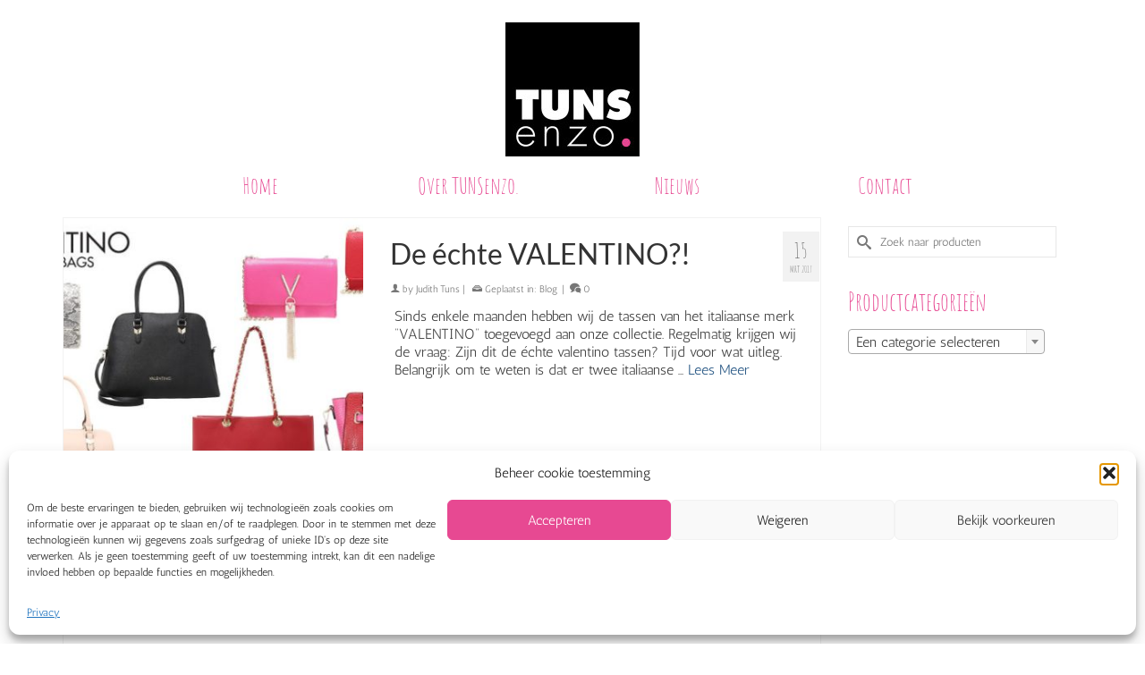

--- FILE ---
content_type: text/html; charset=UTF-8
request_url: https://tunsenzo.nl/category/blog/
body_size: 18320
content:
<!DOCTYPE html>
<html class="no-js" lang="nl-NL" itemscope="itemscope" itemtype="https://schema.org/WebPage" >
<head>
  <meta charset="UTF-8">
  <meta name="viewport" content="width=device-width, initial-scale=1.0">
  <meta http-equiv="X-UA-Compatible" content="IE=edge">
  <meta name='robots' content='index, follow, max-image-preview:large, max-snippet:-1, max-video-preview:-1' />
<script type="text/javascript">
/* <![CDATA[ */
window.koko_analytics = {"url":"https:\/\/tunsenzo.nl\/koko-analytics-collect.php","site_url":"https:\/\/tunsenzo.nl","post_id":0,"path":"\/category\/blog\/","method":"none","use_cookie":false};
/* ]]> */
</script>

	<!-- This site is optimized with the Yoast SEO plugin v26.8 - https://yoast.com/product/yoast-seo-wordpress/ -->
	<title>Blog Archieven - TUNSenzo.</title>
	<link rel="canonical" href="https://tunsenzo.nl/category/blog/" />
	<meta property="og:locale" content="nl_NL" />
	<meta property="og:type" content="article" />
	<meta property="og:title" content="Blog Archieven - TUNSenzo." />
	<meta property="og:description" content="BLOGenzo. by TUNSenzo." />
	<meta property="og:url" content="https://tunsenzo.nl/category/blog/" />
	<meta property="og:site_name" content="TUNSenzo." />
	<meta name="twitter:card" content="summary_large_image" />
	<script type="application/ld+json" class="yoast-schema-graph">{"@context":"https://schema.org","@graph":[{"@type":"CollectionPage","@id":"https://tunsenzo.nl/category/blog/","url":"https://tunsenzo.nl/category/blog/","name":"Blog Archieven - TUNSenzo.","isPartOf":{"@id":"https://tunsenzo.nl/#website"},"primaryImageOfPage":{"@id":"https://tunsenzo.nl/category/blog/#primaryimage"},"image":{"@id":"https://tunsenzo.nl/category/blog/#primaryimage"},"thumbnailUrl":"https://tunsenzo.nl/wp-content/uploads/2017/03/valentino.jpg","breadcrumb":{"@id":"https://tunsenzo.nl/category/blog/#breadcrumb"},"inLanguage":"nl-NL"},{"@type":"ImageObject","inLanguage":"nl-NL","@id":"https://tunsenzo.nl/category/blog/#primaryimage","url":"https://tunsenzo.nl/wp-content/uploads/2017/03/valentino.jpg","contentUrl":"https://tunsenzo.nl/wp-content/uploads/2017/03/valentino.jpg","width":640,"height":400},{"@type":"BreadcrumbList","@id":"https://tunsenzo.nl/category/blog/#breadcrumb","itemListElement":[{"@type":"ListItem","position":1,"name":"Home","item":"https://tunsenzo.nl/"},{"@type":"ListItem","position":2,"name":"Blog"}]},{"@type":"WebSite","@id":"https://tunsenzo.nl/#website","url":"https://tunsenzo.nl/","name":"TUNSenzo.","description":"Schoenen, tassen &amp; meer! Reusel","potentialAction":[{"@type":"SearchAction","target":{"@type":"EntryPoint","urlTemplate":"https://tunsenzo.nl/?s={search_term_string}"},"query-input":{"@type":"PropertyValueSpecification","valueRequired":true,"valueName":"search_term_string"}}],"inLanguage":"nl-NL"}]}</script>
	<!-- / Yoast SEO plugin. -->


<link rel="alternate" type="application/rss+xml" title="TUNSenzo. &raquo; feed" href="https://tunsenzo.nl/feed/" />
<link rel="alternate" type="application/rss+xml" title="TUNSenzo. &raquo; reacties feed" href="https://tunsenzo.nl/comments/feed/" />
<link rel="alternate" type="application/rss+xml" title="TUNSenzo. &raquo; Blog categorie feed" href="https://tunsenzo.nl/category/blog/feed/" />
<style type="text/css" id="kt-local-fonts-css">@font-face{font-family:'Lato';font-style:normal;font-weight:400;src:local('Lato Regular'),local('Lato-Regular'),url(https://tunsenzo.nl/wp-content/uploads/kadence-gfonts/lato/nQhiC-wSiJx0pvEuJl8d8A.eot) format('embedded-opentype'),url(https://tunsenzo.nl/wp-content/uploads/kadence-gfonts/lato/v0SdcGFAl2aezM9Vq_aFTQ.ttf) format('ttf'),url(https://tunsenzo.nl/wp-content/uploads/kadence-gfonts/lato/9k-RPmcnxYEPm8CNFsH2gg.woff) format('woff'),url(https://tunsenzo.nl/wp-content/uploads/kadence-gfonts/lato/1YwB1sO8YE1Lyjf12WNiUA.woff2) format('woff2');}@font-face{font-family:'Amatic SC';font-style:normal;font-weight:700;src:local('Amatic SC Bold'),local('AmaticSC-Bold'),url(https://tunsenzo.nl/wp-content/uploads/kadence-gfonts/amaticsc/IDnkRTPGcrSVo50UyYNK73Z2MAKAc2x4R1uOSeegc5U.eot) format('embedded-opentype'),url(https://tunsenzo.nl/wp-content/uploads/kadence-gfonts/amaticsc/IDnkRTPGcrSVo50UyYNK74nF5uFdDttMLvmWuJdhhgs.ttf) format('ttf'),url(https://tunsenzo.nl/wp-content/uploads/kadence-gfonts/amaticsc/IDnkRTPGcrSVo50UyYNK73hCUOGz7vYGh680lGh-uXM.woff) format('woff'),url(https://tunsenzo.nl/wp-content/uploads/kadence-gfonts/amaticsc/IDnkRTPGcrSVo50UyYNK7-gdm0LZdjqr5-oayXSOefg.woff2) format('woff2');}@font-face{font-family:'Amatic SC';font-style:normal;font-weight:400;src:local('Amatic SC Regular'),local('AmaticSC-Regular'),url(https://tunsenzo.nl/wp-content/uploads/kadence-gfonts/amaticsc/DPPfSFKxRTXvae2bKDzp5PY6323mHUZFJMgTvxaG2iE.eot) format('embedded-opentype'),url(https://tunsenzo.nl/wp-content/uploads/kadence-gfonts/amaticsc/DPPfSFKxRTXvae2bKDzp5KCWcynf_cDxXwCLxiixG1c.ttf) format('ttf'),url(https://tunsenzo.nl/wp-content/uploads/kadence-gfonts/amaticsc/DPPfSFKxRTXvae2bKDzp5D8E0i7KZn-EPnyo3HZu7kw.woff) format('woff'),url(https://tunsenzo.nl/wp-content/uploads/kadence-gfonts/amaticsc/DPPfSFKxRTXvae2bKDzp5FtXRa8TVwTICgirnJhmVJw.woff2) format('woff2');}@font-face{font-family:'Shadows Into Light Two';font-style:normal;font-weight:400;src:local('Shadows Into Light Two'),local('ShadowsIntoLightTwo-Regular'),url(https://tunsenzo.nl/wp-content/uploads/kadence-gfonts/shadowsintolighttwo/gDxHeefcXIo-lOuZFCn2xTEorKUbBV7q0JC9Sh8AulY.eot) format('embedded-opentype'),url(https://tunsenzo.nl/wp-content/uploads/kadence-gfonts/shadowsintolighttwo/gDxHeefcXIo-lOuZFCn2xYpDzyv1hRY7H2tyVr4HG0g.ttf) format('ttf'),url(https://tunsenzo.nl/wp-content/uploads/kadence-gfonts/shadowsintolighttwo/gDxHeefcXIo-lOuZFCn2xU9H8fLq5zs1M0-u6-ewBcM.woff) format('woff'),url(https://tunsenzo.nl/wp-content/uploads/kadence-gfonts/shadowsintolighttwo/gDxHeefcXIo-lOuZFCn2xbIfIbZrEcH2WW587lG91II.woff2) format('woff2');}@font-face{font-family:'Antic';font-style:italic;font-weight:400;;}@font-face{font-family:'Antic';font-style:italic;font-weight:700;;}@font-face{font-family:'Antic';font-style:normal;font-weight:400;src:local('Antic Regular'),local('Antic-Regular'),url(https://tunsenzo.nl/wp-content/uploads/kadence-gfonts/antic/jrYPXvXYC1H4Vn_CQx7BJQ.eot) format('embedded-opentype'),url(https://tunsenzo.nl/wp-content/uploads/kadence-gfonts/antic/oPxV1dkj-zBXVn8gGPEP7w.ttf) format('ttf'),url(https://tunsenzo.nl/wp-content/uploads/kadence-gfonts/antic/2GNslY5EMAZwbbytmM9wFw.woff) format('woff'),url(https://tunsenzo.nl/wp-content/uploads/kadence-gfonts/antic/NHsS2_8AsBoNMVvtCA3aYA.woff2) format('woff2');}@font-face{font-family:'Antic';font-style:normal;font-weight:700;;}</style><style id='wp-img-auto-sizes-contain-inline-css' type='text/css'>
img:is([sizes=auto i],[sizes^="auto," i]){contain-intrinsic-size:3000px 1500px}
/*# sourceURL=wp-img-auto-sizes-contain-inline-css */
</style>
<link rel='stylesheet' id='sbi_styles-css' href='https://tunsenzo.nl/wp-content/plugins/instagram-feed/css/sbi-styles.min.css?ver=6.10.0' type='text/css' media='all' />
<style id='wp-emoji-styles-inline-css' type='text/css'>

	img.wp-smiley, img.emoji {
		display: inline !important;
		border: none !important;
		box-shadow: none !important;
		height: 1em !important;
		width: 1em !important;
		margin: 0 0.07em !important;
		vertical-align: -0.1em !important;
		background: none !important;
		padding: 0 !important;
	}
/*# sourceURL=wp-emoji-styles-inline-css */
</style>
<style id='wp-block-library-inline-css' type='text/css'>
:root{--wp-block-synced-color:#7a00df;--wp-block-synced-color--rgb:122,0,223;--wp-bound-block-color:var(--wp-block-synced-color);--wp-editor-canvas-background:#ddd;--wp-admin-theme-color:#007cba;--wp-admin-theme-color--rgb:0,124,186;--wp-admin-theme-color-darker-10:#006ba1;--wp-admin-theme-color-darker-10--rgb:0,107,160.5;--wp-admin-theme-color-darker-20:#005a87;--wp-admin-theme-color-darker-20--rgb:0,90,135;--wp-admin-border-width-focus:2px}@media (min-resolution:192dpi){:root{--wp-admin-border-width-focus:1.5px}}.wp-element-button{cursor:pointer}:root .has-very-light-gray-background-color{background-color:#eee}:root .has-very-dark-gray-background-color{background-color:#313131}:root .has-very-light-gray-color{color:#eee}:root .has-very-dark-gray-color{color:#313131}:root .has-vivid-green-cyan-to-vivid-cyan-blue-gradient-background{background:linear-gradient(135deg,#00d084,#0693e3)}:root .has-purple-crush-gradient-background{background:linear-gradient(135deg,#34e2e4,#4721fb 50%,#ab1dfe)}:root .has-hazy-dawn-gradient-background{background:linear-gradient(135deg,#faaca8,#dad0ec)}:root .has-subdued-olive-gradient-background{background:linear-gradient(135deg,#fafae1,#67a671)}:root .has-atomic-cream-gradient-background{background:linear-gradient(135deg,#fdd79a,#004a59)}:root .has-nightshade-gradient-background{background:linear-gradient(135deg,#330968,#31cdcf)}:root .has-midnight-gradient-background{background:linear-gradient(135deg,#020381,#2874fc)}:root{--wp--preset--font-size--normal:16px;--wp--preset--font-size--huge:42px}.has-regular-font-size{font-size:1em}.has-larger-font-size{font-size:2.625em}.has-normal-font-size{font-size:var(--wp--preset--font-size--normal)}.has-huge-font-size{font-size:var(--wp--preset--font-size--huge)}.has-text-align-center{text-align:center}.has-text-align-left{text-align:left}.has-text-align-right{text-align:right}.has-fit-text{white-space:nowrap!important}#end-resizable-editor-section{display:none}.aligncenter{clear:both}.items-justified-left{justify-content:flex-start}.items-justified-center{justify-content:center}.items-justified-right{justify-content:flex-end}.items-justified-space-between{justify-content:space-between}.screen-reader-text{border:0;clip-path:inset(50%);height:1px;margin:-1px;overflow:hidden;padding:0;position:absolute;width:1px;word-wrap:normal!important}.screen-reader-text:focus{background-color:#ddd;clip-path:none;color:#444;display:block;font-size:1em;height:auto;left:5px;line-height:normal;padding:15px 23px 14px;text-decoration:none;top:5px;width:auto;z-index:100000}html :where(.has-border-color){border-style:solid}html :where([style*=border-top-color]){border-top-style:solid}html :where([style*=border-right-color]){border-right-style:solid}html :where([style*=border-bottom-color]){border-bottom-style:solid}html :where([style*=border-left-color]){border-left-style:solid}html :where([style*=border-width]){border-style:solid}html :where([style*=border-top-width]){border-top-style:solid}html :where([style*=border-right-width]){border-right-style:solid}html :where([style*=border-bottom-width]){border-bottom-style:solid}html :where([style*=border-left-width]){border-left-style:solid}html :where(img[class*=wp-image-]){height:auto;max-width:100%}:where(figure){margin:0 0 1em}html :where(.is-position-sticky){--wp-admin--admin-bar--position-offset:var(--wp-admin--admin-bar--height,0px)}@media screen and (max-width:600px){html :where(.is-position-sticky){--wp-admin--admin-bar--position-offset:0px}}

/*# sourceURL=wp-block-library-inline-css */
</style><link rel='stylesheet' id='wc-blocks-style-css' href='https://tunsenzo.nl/wp-content/plugins/woocommerce/assets/client/blocks/wc-blocks.css?ver=wc-10.4.3' type='text/css' media='all' />
<style id='global-styles-inline-css' type='text/css'>
:root{--wp--preset--aspect-ratio--square: 1;--wp--preset--aspect-ratio--4-3: 4/3;--wp--preset--aspect-ratio--3-4: 3/4;--wp--preset--aspect-ratio--3-2: 3/2;--wp--preset--aspect-ratio--2-3: 2/3;--wp--preset--aspect-ratio--16-9: 16/9;--wp--preset--aspect-ratio--9-16: 9/16;--wp--preset--color--black: #000;--wp--preset--color--cyan-bluish-gray: #abb8c3;--wp--preset--color--white: #fff;--wp--preset--color--pale-pink: #f78da7;--wp--preset--color--vivid-red: #cf2e2e;--wp--preset--color--luminous-vivid-orange: #ff6900;--wp--preset--color--luminous-vivid-amber: #fcb900;--wp--preset--color--light-green-cyan: #7bdcb5;--wp--preset--color--vivid-green-cyan: #00d084;--wp--preset--color--pale-cyan-blue: #8ed1fc;--wp--preset--color--vivid-cyan-blue: #0693e3;--wp--preset--color--vivid-purple: #9b51e0;--wp--preset--color--virtue-primary: #2d5c88;--wp--preset--color--virtue-primary-light: #6c8dab;--wp--preset--color--very-light-gray: #eee;--wp--preset--color--very-dark-gray: #444;--wp--preset--gradient--vivid-cyan-blue-to-vivid-purple: linear-gradient(135deg,rgb(6,147,227) 0%,rgb(155,81,224) 100%);--wp--preset--gradient--light-green-cyan-to-vivid-green-cyan: linear-gradient(135deg,rgb(122,220,180) 0%,rgb(0,208,130) 100%);--wp--preset--gradient--luminous-vivid-amber-to-luminous-vivid-orange: linear-gradient(135deg,rgb(252,185,0) 0%,rgb(255,105,0) 100%);--wp--preset--gradient--luminous-vivid-orange-to-vivid-red: linear-gradient(135deg,rgb(255,105,0) 0%,rgb(207,46,46) 100%);--wp--preset--gradient--very-light-gray-to-cyan-bluish-gray: linear-gradient(135deg,rgb(238,238,238) 0%,rgb(169,184,195) 100%);--wp--preset--gradient--cool-to-warm-spectrum: linear-gradient(135deg,rgb(74,234,220) 0%,rgb(151,120,209) 20%,rgb(207,42,186) 40%,rgb(238,44,130) 60%,rgb(251,105,98) 80%,rgb(254,248,76) 100%);--wp--preset--gradient--blush-light-purple: linear-gradient(135deg,rgb(255,206,236) 0%,rgb(152,150,240) 100%);--wp--preset--gradient--blush-bordeaux: linear-gradient(135deg,rgb(254,205,165) 0%,rgb(254,45,45) 50%,rgb(107,0,62) 100%);--wp--preset--gradient--luminous-dusk: linear-gradient(135deg,rgb(255,203,112) 0%,rgb(199,81,192) 50%,rgb(65,88,208) 100%);--wp--preset--gradient--pale-ocean: linear-gradient(135deg,rgb(255,245,203) 0%,rgb(182,227,212) 50%,rgb(51,167,181) 100%);--wp--preset--gradient--electric-grass: linear-gradient(135deg,rgb(202,248,128) 0%,rgb(113,206,126) 100%);--wp--preset--gradient--midnight: linear-gradient(135deg,rgb(2,3,129) 0%,rgb(40,116,252) 100%);--wp--preset--font-size--small: 13px;--wp--preset--font-size--medium: 20px;--wp--preset--font-size--large: 36px;--wp--preset--font-size--x-large: 42px;--wp--preset--spacing--20: 0.44rem;--wp--preset--spacing--30: 0.67rem;--wp--preset--spacing--40: 1rem;--wp--preset--spacing--50: 1.5rem;--wp--preset--spacing--60: 2.25rem;--wp--preset--spacing--70: 3.38rem;--wp--preset--spacing--80: 5.06rem;--wp--preset--shadow--natural: 6px 6px 9px rgba(0, 0, 0, 0.2);--wp--preset--shadow--deep: 12px 12px 50px rgba(0, 0, 0, 0.4);--wp--preset--shadow--sharp: 6px 6px 0px rgba(0, 0, 0, 0.2);--wp--preset--shadow--outlined: 6px 6px 0px -3px rgb(255, 255, 255), 6px 6px rgb(0, 0, 0);--wp--preset--shadow--crisp: 6px 6px 0px rgb(0, 0, 0);}:where(.is-layout-flex){gap: 0.5em;}:where(.is-layout-grid){gap: 0.5em;}body .is-layout-flex{display: flex;}.is-layout-flex{flex-wrap: wrap;align-items: center;}.is-layout-flex > :is(*, div){margin: 0;}body .is-layout-grid{display: grid;}.is-layout-grid > :is(*, div){margin: 0;}:where(.wp-block-columns.is-layout-flex){gap: 2em;}:where(.wp-block-columns.is-layout-grid){gap: 2em;}:where(.wp-block-post-template.is-layout-flex){gap: 1.25em;}:where(.wp-block-post-template.is-layout-grid){gap: 1.25em;}.has-black-color{color: var(--wp--preset--color--black) !important;}.has-cyan-bluish-gray-color{color: var(--wp--preset--color--cyan-bluish-gray) !important;}.has-white-color{color: var(--wp--preset--color--white) !important;}.has-pale-pink-color{color: var(--wp--preset--color--pale-pink) !important;}.has-vivid-red-color{color: var(--wp--preset--color--vivid-red) !important;}.has-luminous-vivid-orange-color{color: var(--wp--preset--color--luminous-vivid-orange) !important;}.has-luminous-vivid-amber-color{color: var(--wp--preset--color--luminous-vivid-amber) !important;}.has-light-green-cyan-color{color: var(--wp--preset--color--light-green-cyan) !important;}.has-vivid-green-cyan-color{color: var(--wp--preset--color--vivid-green-cyan) !important;}.has-pale-cyan-blue-color{color: var(--wp--preset--color--pale-cyan-blue) !important;}.has-vivid-cyan-blue-color{color: var(--wp--preset--color--vivid-cyan-blue) !important;}.has-vivid-purple-color{color: var(--wp--preset--color--vivid-purple) !important;}.has-black-background-color{background-color: var(--wp--preset--color--black) !important;}.has-cyan-bluish-gray-background-color{background-color: var(--wp--preset--color--cyan-bluish-gray) !important;}.has-white-background-color{background-color: var(--wp--preset--color--white) !important;}.has-pale-pink-background-color{background-color: var(--wp--preset--color--pale-pink) !important;}.has-vivid-red-background-color{background-color: var(--wp--preset--color--vivid-red) !important;}.has-luminous-vivid-orange-background-color{background-color: var(--wp--preset--color--luminous-vivid-orange) !important;}.has-luminous-vivid-amber-background-color{background-color: var(--wp--preset--color--luminous-vivid-amber) !important;}.has-light-green-cyan-background-color{background-color: var(--wp--preset--color--light-green-cyan) !important;}.has-vivid-green-cyan-background-color{background-color: var(--wp--preset--color--vivid-green-cyan) !important;}.has-pale-cyan-blue-background-color{background-color: var(--wp--preset--color--pale-cyan-blue) !important;}.has-vivid-cyan-blue-background-color{background-color: var(--wp--preset--color--vivid-cyan-blue) !important;}.has-vivid-purple-background-color{background-color: var(--wp--preset--color--vivid-purple) !important;}.has-black-border-color{border-color: var(--wp--preset--color--black) !important;}.has-cyan-bluish-gray-border-color{border-color: var(--wp--preset--color--cyan-bluish-gray) !important;}.has-white-border-color{border-color: var(--wp--preset--color--white) !important;}.has-pale-pink-border-color{border-color: var(--wp--preset--color--pale-pink) !important;}.has-vivid-red-border-color{border-color: var(--wp--preset--color--vivid-red) !important;}.has-luminous-vivid-orange-border-color{border-color: var(--wp--preset--color--luminous-vivid-orange) !important;}.has-luminous-vivid-amber-border-color{border-color: var(--wp--preset--color--luminous-vivid-amber) !important;}.has-light-green-cyan-border-color{border-color: var(--wp--preset--color--light-green-cyan) !important;}.has-vivid-green-cyan-border-color{border-color: var(--wp--preset--color--vivid-green-cyan) !important;}.has-pale-cyan-blue-border-color{border-color: var(--wp--preset--color--pale-cyan-blue) !important;}.has-vivid-cyan-blue-border-color{border-color: var(--wp--preset--color--vivid-cyan-blue) !important;}.has-vivid-purple-border-color{border-color: var(--wp--preset--color--vivid-purple) !important;}.has-vivid-cyan-blue-to-vivid-purple-gradient-background{background: var(--wp--preset--gradient--vivid-cyan-blue-to-vivid-purple) !important;}.has-light-green-cyan-to-vivid-green-cyan-gradient-background{background: var(--wp--preset--gradient--light-green-cyan-to-vivid-green-cyan) !important;}.has-luminous-vivid-amber-to-luminous-vivid-orange-gradient-background{background: var(--wp--preset--gradient--luminous-vivid-amber-to-luminous-vivid-orange) !important;}.has-luminous-vivid-orange-to-vivid-red-gradient-background{background: var(--wp--preset--gradient--luminous-vivid-orange-to-vivid-red) !important;}.has-very-light-gray-to-cyan-bluish-gray-gradient-background{background: var(--wp--preset--gradient--very-light-gray-to-cyan-bluish-gray) !important;}.has-cool-to-warm-spectrum-gradient-background{background: var(--wp--preset--gradient--cool-to-warm-spectrum) !important;}.has-blush-light-purple-gradient-background{background: var(--wp--preset--gradient--blush-light-purple) !important;}.has-blush-bordeaux-gradient-background{background: var(--wp--preset--gradient--blush-bordeaux) !important;}.has-luminous-dusk-gradient-background{background: var(--wp--preset--gradient--luminous-dusk) !important;}.has-pale-ocean-gradient-background{background: var(--wp--preset--gradient--pale-ocean) !important;}.has-electric-grass-gradient-background{background: var(--wp--preset--gradient--electric-grass) !important;}.has-midnight-gradient-background{background: var(--wp--preset--gradient--midnight) !important;}.has-small-font-size{font-size: var(--wp--preset--font-size--small) !important;}.has-medium-font-size{font-size: var(--wp--preset--font-size--medium) !important;}.has-large-font-size{font-size: var(--wp--preset--font-size--large) !important;}.has-x-large-font-size{font-size: var(--wp--preset--font-size--x-large) !important;}
/*# sourceURL=global-styles-inline-css */
</style>

<style id='classic-theme-styles-inline-css' type='text/css'>
/*! This file is auto-generated */
.wp-block-button__link{color:#fff;background-color:#32373c;border-radius:9999px;box-shadow:none;text-decoration:none;padding:calc(.667em + 2px) calc(1.333em + 2px);font-size:1.125em}.wp-block-file__button{background:#32373c;color:#fff;text-decoration:none}
/*# sourceURL=/wp-includes/css/classic-themes.min.css */
</style>
<style id='woocommerce-inline-inline-css' type='text/css'>
.woocommerce form .form-row .required { visibility: visible; }
/*# sourceURL=woocommerce-inline-inline-css */
</style>
<link rel='stylesheet' id='cmplz-general-css' href='https://tunsenzo.nl/wp-content/plugins/complianz-gdpr/assets/css/cookieblocker.min.css?ver=1765905591' type='text/css' media='all' />
<link rel='stylesheet' id='ywctm-frontend-css' href='https://tunsenzo.nl/wp-content/plugins/yith-woocommerce-catalog-mode/assets/css/frontend.min.css?ver=2.52.0' type='text/css' media='all' />
<style id='ywctm-frontend-inline-css' type='text/css'>
.widget.woocommerce.widget_shopping_cart{display: none !important}
/*# sourceURL=ywctm-frontend-inline-css */
</style>
<link rel='stylesheet' id='pwb-styles-frontend-css' href='https://tunsenzo.nl/wp-content/plugins/perfect-woocommerce-brands/build/frontend/css/style.css?ver=3.6.8' type='text/css' media='all' />
<link rel='stylesheet' id='virtue_main-css' href='https://tunsenzo.nl/wp-content/themes/virtue_premium/assets/css/virtue.css?ver=4.10.21' type='text/css' media='all' />
<link rel='stylesheet' id='virtue_print-css' href='https://tunsenzo.nl/wp-content/themes/virtue_premium/assets/css/virtue_print.css?ver=4.10.21' type='text/css' media='print' />
<link rel='stylesheet' id='virtue_woo-css' href='https://tunsenzo.nl/wp-content/themes/virtue_premium/assets/css/virtue-woocommerce.css?ver=4.10.21' type='text/css' media='all' />
<link rel='stylesheet' id='virtue_so_pb-css' href='https://tunsenzo.nl/wp-content/themes/virtue_premium/assets/css/virtue-so-page-builder.css?ver=4.10.21' type='text/css' media='all' />
<link rel='stylesheet' id='virtue_icons-css' href='https://tunsenzo.nl/wp-content/themes/virtue_premium/assets/css/virtue_icons.css?ver=4.10.21' type='text/css' media='all' />
<link rel='stylesheet' id='virtue_skin-css' href='https://tunsenzo.nl/wp-content/themes/virtue_premium/assets/css/skins/default.css?ver=4.10.21' type='text/css' media='all' />
<script type="text/javascript" src="https://tunsenzo.nl/wp-includes/js/jquery/jquery.min.js?ver=3.7.1" id="jquery-core-js"></script>
<script type="text/javascript" src="https://tunsenzo.nl/wp-includes/js/jquery/jquery-migrate.min.js?ver=3.4.1" id="jquery-migrate-js"></script>
<script type="text/javascript" src="https://tunsenzo.nl/wp-content/plugins/woocommerce/assets/js/jquery-blockui/jquery.blockUI.min.js?ver=2.7.0-wc.10.4.3" id="wc-jquery-blockui-js" defer="defer" data-wp-strategy="defer"></script>
<script type="text/javascript" src="https://tunsenzo.nl/wp-content/plugins/woocommerce/assets/js/js-cookie/js.cookie.min.js?ver=2.1.4-wc.10.4.3" id="wc-js-cookie-js" defer="defer" data-wp-strategy="defer"></script>
<script type="text/javascript" id="woocommerce-js-extra">
/* <![CDATA[ */
var woocommerce_params = {"ajax_url":"/wp-admin/admin-ajax.php","wc_ajax_url":"/?wc-ajax=%%endpoint%%","i18n_password_show":"Wachtwoord weergeven","i18n_password_hide":"Wachtwoord verbergen"};
//# sourceURL=woocommerce-js-extra
/* ]]> */
</script>
<script type="text/javascript" src="https://tunsenzo.nl/wp-content/plugins/woocommerce/assets/js/frontend/woocommerce.min.js?ver=10.4.3" id="woocommerce-js" defer="defer" data-wp-strategy="defer"></script>
<link rel="https://api.w.org/" href="https://tunsenzo.nl/wp-json/" /><link rel="alternate" title="JSON" type="application/json" href="https://tunsenzo.nl/wp-json/wp/v2/categories/3" /><link rel="EditURI" type="application/rsd+xml" title="RSD" href="https://tunsenzo.nl/xmlrpc.php?rsd" />

    
    <script type="text/javascript">
        var ajaxurl = 'https://tunsenzo.nl/wp-admin/admin-ajax.php';
    </script>
			<style>.cmplz-hidden {
					display: none !important;
				}</style><style type="text/css" id="kt-custom-css">#logo {padding-top:25px;}#logo {padding-bottom:10px;}#logo {margin-left:0px;}#logo {margin-right:0px;}#nav-main, .nav-main {margin-top:40px;}#nav-main, .nav-main  {margin-bottom:10px;}.headerfont, .tp-caption, .yith-wcan-list li, .yith-wcan .yith-wcan-reset-navigation, ul.yith-wcan-label li a, .price {font-family:Amatic SC;} 
  .topbarmenu ul li {font-family:Amatic SC;}
  #kadbreadcrumbs {font-family:Antic;}#containerfooter h3, #containerfooter h5, #containerfooter, .footercredits p, .footerclass a, .footernav ul li a {color:#ffffff;}#nav-second ul.sf-menu > li:hover > a, #nav-second ul.sf-menu a:hover, #nav-second ul.sf-menu a:focus, #nav-second ul.sf-menu li.current-menu-item > a, #nav-second ul.sf-menu ul li a:hover {color:#ffffff;}#nav-second ul.sf-menu > li:hover, #nav-second ul.sf-menu > li:focus, #nav-second ul.sf-menu > li.current-menu-item, #nav-second ul.sf-menu ul > li.current-menu-item, #nav-second ul.sf-menu ul li a:hover, #nav-second ul.sf-menu ul li a:focus {background:#e74992;}.footerclass {background:#e74992    ;}input[type=number]::-webkit-inner-spin-button, input[type=number]::-webkit-outer-spin-button { -webkit-appearance: none; margin: 0; } input[type=number] {-moz-appearance: textfield;}.quantity input::-webkit-outer-spin-button,.quantity input::-webkit-inner-spin-button {display: none;}.mobile-header-container a, .mobile-header-container .mh-nav-trigger-case{color:#e74992;}.portfolionav {padding: 10px 0 10px;}.woocommerce-ordering {margin: 16px 0 0;}.product_item .product_details h5 {text-transform: none;}.product_item .product_details h5 {min-height:40px;}#nav-second ul.sf-menu>li {width:20%;}.kad-header-style-two .nav-main ul.sf-menu > li {width: 33.333333%;}[class*="wp-image"] {-webkit-box-shadow: none;-moz-box-shadow: none;box-shadow: none;border:none;}[class*="wp-image"]:hover {-webkit-box-shadow: none;-moz-box-shadow: none;box-shadow: none;border:none;} .light-dropshaddow {-moz-box-shadow: none;-webkit-box-shadow: none;box-shadow: none;}@media (max-width: 992px) {.nav-trigger .nav-trigger-case {top: 0;} .id-kad-mobile-nav {margin-top:50px;}} header .nav-trigger .nav-trigger-case {width: auto;} .nav-trigger-case .kad-menu-name {display:none;} @media (max-width: 767px) {header .nav-trigger .nav-trigger-case {width: auto; top: 0; position: absolute;} .id-kad-mobile-nav {margin-top:50px;}}.entry-content p { margin-bottom:16px;}#containerfooter {
text-align: center;
}

#containerfooter h3, #containerfooter {
    color: #ffffff;
}

#containerfooter .virtue_social_widget a {
color:#ffffff;
}

#containerfooter .virtue_social_widget a {
  float: none;
  display: inline-block;
}

.page-header {
display: none;
}

#nav-second ul.sf-menu>li {
float: none;
display: inline-block;
}
#nav-second ul.sf-menu {
text-align: center;
float: none;
}

.portfolio_item .portfoliolink {position: static; opacity: 1;}

/** Center Basic Thumbnails */
.ngg-galleryoverview {
    text-align: center !important;
}
.ngg-gallery-thumbnail-box {
    float: none !important;
    display: inline-block !important;
}

</style>	<noscript><style>.woocommerce-product-gallery{ opacity: 1 !important; }</style></noscript>
	<link rel="icon" href="https://tunsenzo.nl/wp-content/uploads/2016/02/cropped-TUNSenzo_logo_rozepunt_PMS225-32x32.png" sizes="32x32" />
<link rel="icon" href="https://tunsenzo.nl/wp-content/uploads/2016/02/cropped-TUNSenzo_logo_rozepunt_PMS225-192x192.png" sizes="192x192" />
<link rel="apple-touch-icon" href="https://tunsenzo.nl/wp-content/uploads/2016/02/cropped-TUNSenzo_logo_rozepunt_PMS225-180x180.png" />
<meta name="msapplication-TileImage" content="https://tunsenzo.nl/wp-content/uploads/2016/02/cropped-TUNSenzo_logo_rozepunt_PMS225-270x270.png" />
<style type="text/css" title="dynamic-css" class="options-output">header #logo a.brand,.logofont{font-family:Lato;line-height:40px;font-weight:400;font-style:normal;font-size:32px;}.kad_tagline{font-family:Lato;line-height:20px;font-weight:400;font-style:normal;color:#444444;font-size:14px;}.product_item .product_details h5{font-family:"Amatic SC";line-height:20px;font-weight:700;font-style:normal;font-size:20px;}h1{font-family:"Amatic SC";line-height:40px;font-weight:400;font-style:normal;color:#e74992;font-size:38px;}h2{font-family:Lato;line-height:40px;font-weight:400;font-style:normal;font-size:32px;}h3{font-family:"Amatic SC";line-height:40px;font-weight:400;font-style:normal;color:#e74992;font-size:28px;}h4{font-family:Lato;line-height:40px;font-weight:400;font-style:normal;font-size:24px;}h5{font-family:"Shadows Into Light Two";line-height:24px;font-weight:400;font-style:normal;color:#e74992;font-size:20px;}body{font-family:Antic;line-height:20px;font-weight:400;font-style:normal;font-size:16px;}#nav-main ul.sf-menu a, .nav-main ul.sf-menu a{font-family:"Amatic SC";line-height:18px;font-weight:400;font-style:normal;color:#e74992;font-size:28px;}#nav-second ul.sf-menu a{font-family:"Amatic SC";line-height:22px;font-weight:400;font-style:normal;color:#e74992;font-size:26px;}#nav-main ul.sf-menu ul li a, #nav-second ul.sf-menu ul li a, .nav-main ul.sf-menu ul li a{line-height:inheritpx;font-size:12px;}.kad-nav-inner .kad-mnav, .kad-mobile-nav .kad-nav-inner li a,.nav-trigger-case{font-family:Lato;line-height:20px;font-weight:400;font-style:normal;font-size:16px;}</style><link rel='stylesheet' id='select2-css' href='https://tunsenzo.nl/wp-content/plugins/woocommerce/assets/css/select2.css?ver=10.4.3' type='text/css' media='all' />
</head>
<body data-cmplz=1 class="archive category category-blog category-3 wp-embed-responsive wp-theme-virtue_premium theme-virtue_premium woocommerce-no-js notsticky virtue-skin-default wide" data-smooth-scrolling="0" data-smooth-scrolling-hide="0" data-jsselect="1" data-product-tab-scroll="0" data-animate="1" data-sticky="0" >
		<div id="wrapper" class="container">
	<!--[if lt IE 8]><div class="alert"> You are using an outdated browser. Please upgrade your browser to improve your experience.</div><![endif]-->
	<header id="kad-banner" class="banner headerclass kt-not-mobile-sticky " data-header-shrink="0" data-mobile-sticky="0" data-menu-stick="0">
	<div class="container">
		<div class="row">
			<div class="col-md-12 clearfix kad-header-left">
				<div id="logo" class="logocase">
					<a class="brand logofont" href="https://tunsenzo.nl/" title="TUNSenzo.">
													<div id="thelogo">
																	<img src="https://tunsenzo.nl/wp-content/uploads/2016/02/TUNSenzo_logo_rozepunt_PMS225_300x300pix-e1454947523744.jpg" alt="" class="kad-standard-logo" />
																</div>
												</a>
									</div> <!-- Close #logo -->
			</div><!-- close kad-header-left -->
						<div class="col-md-12 kad-header-right">
						</div> <!-- Close kad-header-right -->       
		</div> <!-- Close Row -->
						<div id="mobile-nav-trigger" class="nav-trigger mobile-nav-trigger-id">
					<button class="nav-trigger-case collapsed mobileclass" title="Menu" aria-label="Menu" data-toggle="collapse" rel="nofollow" data-target=".mobile_menu_collapse">
						<span class="kad-navbtn clearfix">
							<i class="icon-menu"></i>
						</span>
						<span class="kad-menu-name">
							Menu						</span>
					</button>
				</div>
				<div id="kad-mobile-nav" class="kad-mobile-nav id-kad-mobile-nav">
					<div class="kad-nav-inner mobileclass">
						<div id="mobile_menu_collapse" class="kad-nav-collapse collapse mobile_menu_collapse">
							<ul id="menu-menu" class="kad-mnav"><li  class=" menu-item-21 menu-item menu-home"><a href="https://tunsenzo.nl/"><span>Home</span></a></li>
<li  class=" menu-item-207 menu-item menu-over-tunsenzo"><a href="https://tunsenzo.nl/over-tunsenzo/"><span>Over TUNSenzo.</span></a></li>
<li  class=" menu-item-18 menu-item menu-nieuws"><a href="https://tunsenzo.nl/nieuws/"><span>Nieuws</span></a></li>
<li  class=" menu-item-17 menu-item menu-contact"><a href="https://tunsenzo.nl/contact/"><span>Contact</span></a></li>
</ul>						</div>
					</div>
				</div>   
					</div> <!-- Close Container -->
			<div id="cat_nav" class="navclass">
			<div class="container">
				<nav id="nav-second" class="clearfix">
					<ul id="menu-menu-1" class="sf-menu"><li  class=" menu-item-21 menu-item menu-home"><a href="https://tunsenzo.nl/"><span>Home</span></a></li>
<li  class=" menu-item-207 menu-item menu-over-tunsenzo"><a href="https://tunsenzo.nl/over-tunsenzo/"><span>Over TUNSenzo.</span></a></li>
<li  class=" menu-item-18 menu-item menu-nieuws"><a href="https://tunsenzo.nl/nieuws/"><span>Nieuws</span></a></li>
<li  class=" menu-item-17 menu-item menu-contact"><a href="https://tunsenzo.nl/contact/"><span>Contact</span></a></li>
</ul>				</nav>
			</div><!--close container-->
		</div><!--close navclass-->
		</header>
	<div class="wrap clearfix contentclass hfeed" role="document">

			<div class="container virtue-woomessages-container"><div class="woocommerce"></div></div>
	<div id="content" class="container">
		<div class="row">
			<div class="main col-lg-9 col-md-8  postlist " role="main">
						
							<div class="kt_archivecontent " data-nextselector=".wp-pagenavi a.next" data-navselector=".wp-pagenavi" data-itemselector=".kad_blog_item" data-itemloadselector=".kad-animation" data-infiniteloader="https://tunsenzo.nl/wp-content/themes/virtue_premium/assets/img/loader.gif"> 
					<article id="post-1775" class="kad_blog_item kad-animation post-1775 post type-post status-publish format-standard has-post-thumbnail hentry category-blog" data-animation="fade-in" data-delay="0">
	<div class="row">
					<div class="col-md-5 post-image-container">
				<div class="imghoverclass img-margin-center">
					<a href="https://tunsenzo.nl/de-echte-valentino/" title="De échte VALENTINO?!">
						<div class="kt-intrinsic-container kt-intrinsic-container-center" style="max-width:365px"><div class="kt-intrinsic" style="padding-bottom:100%;"><img src="https://tunsenzo.nl/wp-content/uploads/2017/03/valentino-365x365.jpg" width="365" height="365" srcset="https://tunsenzo.nl/wp-content/uploads/2017/03/valentino-365x365.jpg 365w, https://tunsenzo.nl/wp-content/uploads/2017/03/valentino-150x150.jpg 150w, https://tunsenzo.nl/wp-content/uploads/2017/03/valentino-100x100.jpg 100w" sizes="(max-width: 365px) 100vw, 365px" class="iconhover" alt="" ></div></div>					</a> 
				</div>
			</div>
					<div class="col-md-7 post-text-container postcontent">
				<div class="postmeta updated color_gray">
		<div class="postdate bg-lightgray headerfont">
			<meta itemprop="datePublished" content="2024-12-10T14:22:59+01:00">
			<span class="postday">15</span>
			mrt 2017		</div>
	</div>
				<header>
				<a href="https://tunsenzo.nl/de-echte-valentino/"><h2 class="entry-title">De échte VALENTINO?!</h2></a><div class="subhead">
			<span class="postauthortop author vcard">
			<i class="icon-user2"></i>
			by 			<span itemprop="author"><a href="https://tunsenzo.nl/author/judith/" class="fn" rel="author">Judith Tuns</a></span>
			<span class="virtue-meta-divider post-author-divider"> | </span>
		</span>
				<span class="postedintop">
			<i class="icon-drawer"></i>
			Geplaatst in: <a href="https://tunsenzo.nl/category/blog/" rel="category tag">Blog</a>		</span>
		<span class="virtue-meta-divider post-category-divider kad-hidepostedin"> | </span>
				<span class="postcommentscount">
			<a href="https://tunsenzo.nl/de-echte-valentino/#virtue_comments">
				<i class="icon-bubbles"></i>
				0			</a>
		</span>
		</div>
			</header>
			<div class="entry-content">
				<p>Sinds enkele maanden hebben wij de tassen van het italiaanse merk “VALENTINO” toegevoegd aan onze collectie. Regelmatig krijgen wij de vraag: Zijn dit de échte valentino tassen? Tijd voor wat uitleg. Belangrijk om te weten is dat er twee italiaanse &hellip; <a class="kt-excerpt-readmore" href="https://tunsenzo.nl/de-echte-valentino/" aria-label="De échte VALENTINO?!">Lees Meer</a></p>
			</div>
			<footer>
							</footer>
					</div><!-- Text size -->
	</div><!-- row-->
</article> <!-- Article -->
<article id="post-762" class="kad_blog_item kad-animation post-762 post type-post status-publish format-standard hentry category-blog tag-merk tag-my-paper-bag tag-nieuw tag-reusel tag-tassen tag-tunsenzo" data-animation="fade-in" data-delay="0">
	<div class="row">
					<div class="col-md-12 post-land-image-container">
				<div class="imghoverclass img-margin-center">
					<a href="https://tunsenzo.nl/merkenzo-myomy-my-paper-bag/" title="MERKenzo.:           MYOMY   &#8211;   MY PAPER BAG">
						<div class="kt-intrinsic-container kt-intrinsic-container-center" style="max-width:846px"><div class="kt-intrinsic" style="padding-bottom:47.281323877069%;"><img src="http://placehold.it/846x400?text=Image+Placeholder" width="846" height="400"   class="iconhover" alt="" ></div></div>					</a> 
				</div>
			</div>
					<div class="col-md-12 post-text-container postcontent">
				<div class="postmeta updated color_gray">
		<div class="postdate bg-lightgray headerfont">
			<meta itemprop="datePublished" content="2024-12-10T14:22:59+01:00">
			<span class="postday">19</span>
			jan 2017		</div>
	</div>
				<header>
				<a href="https://tunsenzo.nl/merkenzo-myomy-my-paper-bag/"><h2 class="entry-title">MERKenzo.:           MYOMY   &#8211;   MY PAPER BAG</h2></a><div class="subhead">
			<span class="postauthortop author vcard">
			<i class="icon-user2"></i>
			by 			<span itemprop="author"><a href="https://tunsenzo.nl/author/judith/" class="fn" rel="author">Judith Tuns</a></span>
			<span class="virtue-meta-divider post-author-divider"> | </span>
		</span>
				<span class="postedintop">
			<i class="icon-drawer"></i>
			Geplaatst in: <a href="https://tunsenzo.nl/category/blog/" rel="category tag">Blog</a>		</span>
		<span class="virtue-meta-divider post-category-divider kad-hidepostedin"> | </span>
				<span class="postcommentscount">
			<a href="https://tunsenzo.nl/merkenzo-myomy-my-paper-bag/#virtue_comments">
				<i class="icon-bubbles"></i>
				0			</a>
		</span>
		</div>
			</header>
			<div class="entry-content">
				<p>Met trots presenteren we jullie een nieuw merk. Een eerlijk merk. MYOMY MY PAPERBAG. Een modisch artikel wat tegelijkertijd bijdraagt aan betere leefomstandigheden voor mensen, dieren en onze aardbol. &nbsp; &nbsp; &nbsp; &nbsp; &nbsp; &nbsp; &nbsp; &nbsp; &nbsp; &nbsp; &nbsp; &hellip; <a class="kt-excerpt-readmore" href="https://tunsenzo.nl/merkenzo-myomy-my-paper-bag/" aria-label="MERKenzo.:           MYOMY   &#8211;   MY PAPER BAG">Lees Meer</a></p>
			</div>
			<footer>
				<span class="posttags"><i class="icon-tag"></i><a href="https://tunsenzo.nl/tag/merk/" rel="tag">merk</a>, <a href="https://tunsenzo.nl/tag/my-paper-bag/" rel="tag">my paper bag</a>, <a href="https://tunsenzo.nl/tag/nieuw/" rel="tag">nieuw</a>, <a href="https://tunsenzo.nl/tag/reusel/" rel="tag">reusel</a>, <a href="https://tunsenzo.nl/tag/tassen/" rel="tag">tassen</a>, <a href="https://tunsenzo.nl/tag/tunsenzo/" rel="tag">TUNSenzo</a></span>			</footer>
					</div><!-- Text size -->
	</div><!-- row-->
</article> <!-- Article -->
<article id="post-713" class="kad_blog_item kad-animation post-713 post type-post status-publish format-standard has-post-thumbnail hentry category-blog tag-biker tag-chelsea-boots tag-loafer tag-studded tag-wannahaves tag-winter" data-animation="fade-in" data-delay="0">
	<div class="row">
					<div class="col-md-5 post-image-container">
				<div class="imghoverclass img-margin-center">
					<a href="https://tunsenzo.nl/winter-wannahaves/" title="Winter Wannahaves">
						<div class="kt-intrinsic-container kt-intrinsic-container-center" style="max-width:365px"><div class="kt-intrinsic" style="padding-bottom:100%;"><img src="https://tunsenzo.nl/wp-content/uploads/2016/11/winterwannahaves-365x365.png" width="365" height="365" srcset="https://tunsenzo.nl/wp-content/uploads/2016/11/winterwannahaves-365x365.png 365w, https://tunsenzo.nl/wp-content/uploads/2016/11/winterwannahaves-150x150.png 150w, https://tunsenzo.nl/wp-content/uploads/2016/11/winterwannahaves-730x730.png 730w" sizes="(max-width: 365px) 100vw, 365px" class="iconhover" alt="" ></div></div>					</a> 
				</div>
			</div>
					<div class="col-md-7 post-text-container postcontent">
				<div class="postmeta updated color_gray">
		<div class="postdate bg-lightgray headerfont">
			<meta itemprop="datePublished" content="2024-12-10T14:23:00+01:00">
			<span class="postday">4</span>
			nov 2016		</div>
	</div>
				<header>
				<a href="https://tunsenzo.nl/winter-wannahaves/"><h2 class="entry-title">Winter Wannahaves</h2></a><div class="subhead">
			<span class="postauthortop author vcard">
			<i class="icon-user2"></i>
			by 			<span itemprop="author"><a href="https://tunsenzo.nl/author/judith/" class="fn" rel="author">Judith Tuns</a></span>
			<span class="virtue-meta-divider post-author-divider"> | </span>
		</span>
				<span class="postedintop">
			<i class="icon-drawer"></i>
			Geplaatst in: <a href="https://tunsenzo.nl/category/blog/" rel="category tag">Blog</a>		</span>
		<span class="virtue-meta-divider post-category-divider kad-hidepostedin"> | </span>
				<span class="postcommentscount">
			<a href="https://tunsenzo.nl/winter-wannahaves/#virtue_comments">
				<i class="icon-bubbles"></i>
				0			</a>
		</span>
		</div>
			</header>
			<div class="entry-content">
				<p>Regen, kou, wind.. Het vooruitzicht voor de komende maanden. Eerlijk gezegd, ook niet ons favoriete jaargetijde. Maar we zien het positief: Tijd voor nieuwe winterschoenen! We hebben voor jullie enkele trends van deze winter op een rijtje gezet. Be inspired &hellip; <a class="kt-excerpt-readmore" href="https://tunsenzo.nl/winter-wannahaves/" aria-label="Winter Wannahaves">Lees Meer</a></p>
			</div>
			<footer>
				<span class="posttags"><i class="icon-tag"></i><a href="https://tunsenzo.nl/tag/biker/" rel="tag">biker</a>, <a href="https://tunsenzo.nl/tag/chelsea-boots/" rel="tag">chelsea boots</a>, <a href="https://tunsenzo.nl/tag/loafer/" rel="tag">loafer</a>, <a href="https://tunsenzo.nl/tag/studded/" rel="tag">studded</a>, <a href="https://tunsenzo.nl/tag/wannahaves/" rel="tag">wannahaves</a>, <a href="https://tunsenzo.nl/tag/winter/" rel="tag">winter</a></span>			</footer>
					</div><!-- Text size -->
	</div><!-- row-->
</article> <!-- Article -->
<article id="post-664" class="kad_blog_item kad-animation post-664 post type-post status-publish format-standard hentry category-blog" data-animation="fade-in" data-delay="0">
	<div class="row">
					<div class="col-md-5 post-image-container">
				<div class="imghoverclass img-margin-center">
					<a href="https://tunsenzo.nl/screw-it-lets-do-it/" title="Screw it, let&#8217;s do it!">
						<div class="kt-intrinsic-container kt-intrinsic-container-center" style="max-width:365px"><div class="kt-intrinsic" style="padding-bottom:100%;"><img src="http://placehold.it/365x365?text=Image+Placeholder" width="365" height="365"   class="iconhover" alt="" ></div></div>					</a> 
				</div>
			</div>
					<div class="col-md-7 post-text-container postcontent">
				<div class="postmeta updated color_gray">
		<div class="postdate bg-lightgray headerfont">
			<meta itemprop="datePublished" content="2024-12-10T14:23:00+01:00">
			<span class="postday">2</span>
			aug 2016		</div>
	</div>
				<header>
				<a href="https://tunsenzo.nl/screw-it-lets-do-it/"><h2 class="entry-title">Screw it, let&#8217;s do it!</h2></a><div class="subhead">
			<span class="postauthortop author vcard">
			<i class="icon-user2"></i>
			by 			<span itemprop="author"><a href="https://tunsenzo.nl/author/judith/" class="fn" rel="author">Judith Tuns</a></span>
			<span class="virtue-meta-divider post-author-divider"> | </span>
		</span>
				<span class="postedintop">
			<i class="icon-drawer"></i>
			Geplaatst in: <a href="https://tunsenzo.nl/category/blog/" rel="category tag">Blog</a>		</span>
		<span class="virtue-meta-divider post-category-divider kad-hidepostedin"> | </span>
				<span class="postcommentscount">
			<a href="https://tunsenzo.nl/screw-it-lets-do-it/#virtue_comments">
				<i class="icon-bubbles"></i>
				0			</a>
		</span>
		</div>
			</header>
			<div class="entry-content">
				<p>&nbsp; Afgelopen jaar zijn we, zoals jullie inmiddels wel weten, vele nieuwe uitdagingen aangegaan. We zijn naar een groter pand verhuisd, hebben besloten om kleding te gaan verkopen en alsof dat nog niet genoeg is: We hebben weer een eigen &hellip; <a class="kt-excerpt-readmore" href="https://tunsenzo.nl/screw-it-lets-do-it/" aria-label="Screw it, let&#8217;s do it!">Lees Meer</a></p>
			</div>
			<footer>
							</footer>
					</div><!-- Text size -->
	</div><!-- row-->
</article> <!-- Article -->
<article id="post-649" class="kad_blog_item kad-animation post-649 post type-post status-publish format-standard hentry category-blog tag-bruin-zonder-zon tag-spraytan tag-yucee" data-animation="fade-in" data-delay="0">
	<div class="row">
					<div class="col-md-12 post-land-image-container">
				<div class="imghoverclass img-margin-center">
					<a href="https://tunsenzo.nl/649-2/" title="How to: Een mooi zomers kleurtje én een volle agenda?">
						<div class="kt-intrinsic-container kt-intrinsic-container-center" style="max-width:846px"><div class="kt-intrinsic" style="padding-bottom:47.281323877069%;"><img src="http://placehold.it/846x400?text=Image+Placeholder" width="846" height="400"   class="iconhover" alt="" ></div></div>					</a> 
				</div>
			</div>
					<div class="col-md-12 post-text-container postcontent">
				<div class="postmeta updated color_gray">
		<div class="postdate bg-lightgray headerfont">
			<meta itemprop="datePublished" content="2024-12-10T14:23:00+01:00">
			<span class="postday">21</span>
			jul 2016		</div>
	</div>
				<header>
				<a href="https://tunsenzo.nl/649-2/"><h2 class="entry-title">How to: Een mooi zomers kleurtje én een volle agenda?</h2></a><div class="subhead">
			<span class="postauthortop author vcard">
			<i class="icon-user2"></i>
			by 			<span itemprop="author"><a href="https://tunsenzo.nl/author/judith/" class="fn" rel="author">Judith Tuns</a></span>
			<span class="virtue-meta-divider post-author-divider"> | </span>
		</span>
				<span class="postedintop">
			<i class="icon-drawer"></i>
			Geplaatst in: <a href="https://tunsenzo.nl/category/blog/" rel="category tag">Blog</a>		</span>
		<span class="virtue-meta-divider post-category-divider kad-hidepostedin"> | </span>
				<span class="postcommentscount">
			<a href="https://tunsenzo.nl/649-2/#virtue_comments">
				<i class="icon-bubbles"></i>
				0			</a>
		</span>
		</div>
			</header>
			<div class="entry-content">
				<p>&nbsp; Wie herkent dit? Je hebt, door je overvolle agenda, geen tijd om alle zonnestralen mee te pikken. Opeens stijgt het kwik boven de 25 graden en er staat in het weekend een feestje gepland. Je hebt een super leuk &hellip; <a class="kt-excerpt-readmore" href="https://tunsenzo.nl/649-2/" aria-label="How to: Een mooi zomers kleurtje én een volle agenda?">Lees Meer</a></p>
			</div>
			<footer>
				<span class="posttags"><i class="icon-tag"></i><a href="https://tunsenzo.nl/tag/bruin-zonder-zon/" rel="tag">bruin zonder zon</a>, <a href="https://tunsenzo.nl/tag/spraytan/" rel="tag">spraytan</a>, <a href="https://tunsenzo.nl/tag/yucee/" rel="tag">Yucee</a></span>			</footer>
					</div><!-- Text size -->
	</div><!-- row-->
</article> <!-- Article -->
<article id="post-501" class="kad_blog_item kad-animation post-501 post type-post status-publish format-standard hentry category-blog tag-conscious-hotel tag-fabienne-chapot tag-ku-kitchen tag-modefabriek tag-ted-baker" data-animation="fade-in" data-delay="0">
	<div class="row">
					<div class="col-md-12 post-land-image-container">
				<div class="imghoverclass img-margin-center">
					<a href="https://tunsenzo.nl/de-modefabriek/" title="De Modefabriek.">
						<div class="kt-intrinsic-container kt-intrinsic-container-center" style="max-width:846px"><div class="kt-intrinsic" style="padding-bottom:47.281323877069%;"><img src="http://placehold.it/846x400?text=Image+Placeholder" width="846" height="400"   class="iconhover" alt="" ></div></div>					</a> 
				</div>
			</div>
					<div class="col-md-12 post-text-container postcontent">
				<div class="postmeta updated color_gray">
		<div class="postdate bg-lightgray headerfont">
			<meta itemprop="datePublished" content="2024-12-10T14:23:00+01:00">
			<span class="postday">14</span>
			jul 2016		</div>
	</div>
				<header>
				<a href="https://tunsenzo.nl/de-modefabriek/"><h2 class="entry-title">De Modefabriek.</h2></a><div class="subhead">
			<span class="postauthortop author vcard">
			<i class="icon-user2"></i>
			by 			<span itemprop="author"><a href="https://tunsenzo.nl/author/judith/" class="fn" rel="author">Judith Tuns</a></span>
			<span class="virtue-meta-divider post-author-divider"> | </span>
		</span>
				<span class="postedintop">
			<i class="icon-drawer"></i>
			Geplaatst in: <a href="https://tunsenzo.nl/category/blog/" rel="category tag">Blog</a>		</span>
		<span class="virtue-meta-divider post-category-divider kad-hidepostedin"> | </span>
				<span class="postcommentscount">
			<a href="https://tunsenzo.nl/de-modefabriek/#virtue_comments">
				<i class="icon-bubbles"></i>
				0			</a>
		</span>
		</div>
			</header>
			<div class="entry-content">
				<p>Afgelopen weekend was het weer zo ver. De Modefabriek. Een halfjaarlijks evenement waarbij vele merken hun nieuwste collecties presenteren. In dit geval voor voorjaar/zomer 2017. Terwijl het hier überhaupt nog niet eens zomer is geweest, zijn wij al weer bezig &hellip; <a class="kt-excerpt-readmore" href="https://tunsenzo.nl/de-modefabriek/" aria-label="De Modefabriek.">Lees Meer</a></p>
			</div>
			<footer>
				<span class="posttags"><i class="icon-tag"></i><a href="https://tunsenzo.nl/tag/conscious-hotel/" rel="tag">Conscious hotel</a>, <a href="https://tunsenzo.nl/tag/fabienne-chapot/" rel="tag">Fabienne Chapot</a>, <a href="https://tunsenzo.nl/tag/ku-kitchen/" rel="tag">Ku Kitchen</a>, <a href="https://tunsenzo.nl/tag/modefabriek/" rel="tag">Modefabriek</a>, <a href="https://tunsenzo.nl/tag/ted-baker/" rel="tag">Ted Baker</a></span>			</footer>
					</div><!-- Text size -->
	</div><!-- row-->
</article> <!-- Article -->
<article id="post-446" class="kad_blog_item kad-animation post-446 post type-post status-publish format-standard has-post-thumbnail hentry category-blog" data-animation="fade-in" data-delay="0">
	<div class="row">
					<div class="col-md-5 post-image-container">
				<div class="imghoverclass img-margin-center">
					<a href="https://tunsenzo.nl/time-flies-when-you-are-having-fun/" title="“Time flies when you are having fun”">
						<div class="kt-intrinsic-container kt-intrinsic-container-center" style="max-width:365px"><div class="kt-intrinsic" style="padding-bottom:100%;"><img src="https://tunsenzo.nl/wp-content/uploads/2016/06/Schermafbeelding-2016-07-01-om-17.01.11-365x365.jpg" width="365" height="365" srcset="https://tunsenzo.nl/wp-content/uploads/2016/06/Schermafbeelding-2016-07-01-om-17.01.11-365x365.jpg 365w, https://tunsenzo.nl/wp-content/uploads/2016/06/Schermafbeelding-2016-07-01-om-17.01.11-150x150.jpg 150w, https://tunsenzo.nl/wp-content/uploads/2016/06/Schermafbeelding-2016-07-01-om-17.01.11-100x100.jpg 100w" sizes="(max-width: 365px) 100vw, 365px" class="iconhover" alt="" ></div></div>					</a> 
				</div>
			</div>
					<div class="col-md-7 post-text-container postcontent">
				<div class="postmeta updated color_gray">
		<div class="postdate bg-lightgray headerfont">
			<meta itemprop="datePublished" content="2024-12-10T14:23:00+01:00">
			<span class="postday">1</span>
			jul 2016		</div>
	</div>
				<header>
				<a href="https://tunsenzo.nl/time-flies-when-you-are-having-fun/"><h2 class="entry-title">“Time flies when you are having fun”</h2></a><div class="subhead">
			<span class="postauthortop author vcard">
			<i class="icon-user2"></i>
			by 			<span itemprop="author"><a href="https://tunsenzo.nl/author/judith/" class="fn" rel="author">Judith Tuns</a></span>
			<span class="virtue-meta-divider post-author-divider"> | </span>
		</span>
				<span class="postedintop">
			<i class="icon-drawer"></i>
			Geplaatst in: <a href="https://tunsenzo.nl/category/blog/" rel="category tag">Blog</a>		</span>
		<span class="virtue-meta-divider post-category-divider kad-hidepostedin"> | </span>
				<span class="postcommentscount">
			<a href="https://tunsenzo.nl/time-flies-when-you-are-having-fun/#virtue_comments">
				<i class="icon-bubbles"></i>
				0			</a>
		</span>
		</div>
			</header>
			<div class="entry-content">
				<p>&nbsp; De jaren in de oude winkel zijn voorbij gevlogen. Acht jaren van hard werken en veel fun, maar afgelopen winter vloog de tijd en was de fun ver te zoeken. Wat een hectische tijd! Inmiddels zitten we al weer &hellip; <a class="kt-excerpt-readmore" href="https://tunsenzo.nl/time-flies-when-you-are-having-fun/" aria-label="“Time flies when you are having fun”">Lees Meer</a></p>
			</div>
			<footer>
							</footer>
					</div><!-- Text size -->
	</div><!-- row-->
</article> <!-- Article -->
<article id="post-237" class="kad_blog_item kad-animation post-237 post type-post status-publish format-standard has-post-thumbnail hentry category-blog tag-fashion tag-schoonmaken tag-sneaker tag-witte-schoenen" data-animation="fade-in" data-delay="0">
	<div class="row">
					<div class="col-md-12 post-land-image-container">
				<div class="imghoverclass img-margin-center">
					<a href="https://tunsenzo.nl/wit-witter-witst/" title="Wit, witter, witst.">
						<div class="kt-intrinsic-container kt-intrinsic-container-center" style="max-width:640px"><div class="kt-intrinsic" style="padding-bottom:73.75%;"><img src="https://tunsenzo.nl/wp-content/uploads/2016/06/IMG_1656.jpg" width="640" height="472" srcset="https://tunsenzo.nl/wp-content/uploads/2016/06/IMG_1656.jpg 640w, https://tunsenzo.nl/wp-content/uploads/2016/06/IMG_1656-300x221.jpg 300w, https://tunsenzo.nl/wp-content/uploads/2016/06/IMG_1656-364x268.jpg 364w, https://tunsenzo.nl/wp-content/uploads/2016/06/IMG_1656-520x384.jpg 520w, https://tunsenzo.nl/wp-content/uploads/2016/06/IMG_1656-260x192.jpg 260w" sizes="(max-width: 640px) 100vw, 640px" class="iconhover" alt="" ></div></div>					</a> 
				</div>
			</div>
					<div class="col-md-12 post-text-container postcontent">
				<div class="postmeta updated color_gray">
		<div class="postdate bg-lightgray headerfont">
			<meta itemprop="datePublished" content="2024-12-10T14:23:00+01:00">
			<span class="postday">24</span>
			jun 2016		</div>
	</div>
				<header>
				<a href="https://tunsenzo.nl/wit-witter-witst/"><h2 class="entry-title">Wit, witter, witst.</h2></a><div class="subhead">
			<span class="postauthortop author vcard">
			<i class="icon-user2"></i>
			by 			<span itemprop="author"><a href="https://tunsenzo.nl/author/judith/" class="fn" rel="author">Judith Tuns</a></span>
			<span class="virtue-meta-divider post-author-divider"> | </span>
		</span>
				<span class="postedintop">
			<i class="icon-drawer"></i>
			Geplaatst in: <a href="https://tunsenzo.nl/category/blog/" rel="category tag">Blog</a>		</span>
		<span class="virtue-meta-divider post-category-divider kad-hidepostedin"> | </span>
				<span class="postcommentscount">
			<a href="https://tunsenzo.nl/wit-witter-witst/#virtue_comments">
				<i class="icon-bubbles"></i>
				0			</a>
		</span>
		</div>
			</header>
			<div class="entry-content">
				<p>De trend van het moment en onmisbaar deze zomer: De witte sneaker. Witte sneakers horen wit en het liefst spierwit. Zodra jij en je witte sneakers voor het eerst de straat opgaan, begint je nieuwe uitdaging. Je loopt met een boog &hellip; <a class="kt-excerpt-readmore" href="https://tunsenzo.nl/wit-witter-witst/" aria-label="Wit, witter, witst.">Lees Meer</a></p>
			</div>
			<footer>
				<span class="posttags"><i class="icon-tag"></i><a href="https://tunsenzo.nl/tag/fashion/" rel="tag">fashion</a>, <a href="https://tunsenzo.nl/tag/schoonmaken/" rel="tag">schoonmaken</a>, <a href="https://tunsenzo.nl/tag/sneaker/" rel="tag">sneaker</a>, <a href="https://tunsenzo.nl/tag/witte-schoenen/" rel="tag">witte schoenen</a></span>			</footer>
					</div><!-- Text size -->
	</div><!-- row-->
</article> <!-- Article -->
				</div> 
							</div><!-- /.main --><aside id="ktsidebar" class="col-lg-3 col-md-4 kad-sidebar" role="complementary" itemscope itemtype="https://schema.org/WPSideBar">
	<div class="sidebar">
		<section id="woocommerce_product_search-3" class="widget-1 widget-first widget woocommerce widget_product_search"><div class="widget-inner">

<form role="search" method="get" class="form-search product-search-form" action="https://tunsenzo.nl/">
	<label class="screen-reader-text" for="woocommerce-product-search-field-0">Zoek naar:</label>
	<input type="text" value="" id="woocommerce-product-search-field-0" name="s" class="search-query search-field" placeholder="Zoek naar producten" />
	<button type="submit" class="search-icon" aria-label="Submit Search"><i class="icon-search"></i></button>
	<input type="hidden" name="post_type" value="product" />
</form></div></section><section id="woocommerce_product_categories-3" class="widget-2 widget woocommerce widget_product_categories"><div class="widget-inner"><h3>Productcategorieën</h3><select  name='product_cat' id='product_cat' class='dropdown_product_cat'>
	<option value='' selected='selected'>Een categorie selecteren</option>
	<option class="level-0" value="accessoire">Accessoire</option>
	<option class="level-0" value="enkellaars">Enkellaars</option>
	<option class="level-0" value="espadrille">Espadrille</option>
	<option class="level-0" value="kleding">Kleding</option>
	<option class="level-0" value="laars">Laars</option>
	<option class="level-0" value="loafer">Loafer</option>
	<option class="level-0" value="muiltje">Muiltje</option>
	<option class="level-0" value="overige">Overige</option>
	<option class="level-0" value="pantoffel">Pantoffel</option>
	<option class="level-0" value="pump">Pump</option>
	<option class="level-0" value="sandaal">Sandaal</option>
	<option class="level-0" value="sandalette">Sandalette</option>
	<option class="level-0" value="slipper">Slipper</option>
	<option class="level-0" value="sneaker">Sneaker</option>
	<option class="level-0" value="tas">Tas</option>
	<option class="level-0" value="veterboot">Veterboot</option>
	<option class="level-0" value="veterschoen">Veterschoen</option>
	<option class="level-0" value="wedge">Wedge</option>
	<option class="level-0" value="zonnebril">Zonnebril</option>
</select>
</div></section>	</div><!-- /.sidebar -->
</aside><!-- /aside -->
			</div><!-- /.row-->
					</div><!-- /.content -->
	</div><!-- /.wrap -->
<footer id="containerfooter" class="footerclass">
  <div class="container">
  	<div class="row">
  		 
					<div class="col-md-4 footercol1">
					<div class="widget-1 widget-first footer-widget widget"><aside id="text-5" class="widget_text"><h3>ADRES</h3>			<div class="textwidget">TUNSenzo.<br>
Markt 60<br>
5541 EA Reusel<br>

0497-620440<br>
<A HREF="mailto:tunsenzo@hotmail.com">tunsenzo@hotmail.com</A>
</div>
		</aside></div>					</div> 
            					 
					<div class="col-md-4 footercol2">
					<div class="widget-1 widget-first footer-widget widget"><aside id="text-6" class="widget_text"><h3>OPENINGSTIJDEN</h3>			<div class="textwidget">maandag 	13.00 - 17.00 uur <br> 
dinsdag           10.00 - 17.00 uur <br>
woensdag 	10.00 - 17.00 uur <br>
donderdag 	10.00 - 17.00 uur <br>
vrijdag 	10.00 - 17.00 uur <br>
zaterdag 	10.00 - 17.00 uur<br></div>
		</aside></div>					</div> 
		        		         
					<div class="col-md-4 footercol3">
					<div class="widget-1 widget-first footer-widget widget"><aside id="widget_kadence_social-2" class="widget_kadence_social"><h3>Volg ons!</h3>	<div class="virtue_social_widget clearfix">
					<a href="http://www.facebook.com/TUNSenzo" aria-label="Facebook" class="facebook_link" rel="noopener" title="Facebook" target="_blank" data-toggle="tooltip" data-placement="top" data-original-title="Facebook">
				<i class="icon-facebook"></i>
			</a>
						<a href="http://www.instagram.com/TUNSenzo/" aria-label="Instagram" class="instagram_link" rel="noopener" title="Instagram" target="_blank" data-toggle="tooltip" data-placement="top" data-original-title="Instagram">
				<i class="icon-instagram"></i>
			</a>
						<a href="https://plus.google.com/+TUNSenzoReusel/" aria-label="GooglePlus" class="googleplus_link" rel="noopener" title="GooglePlus" target="_blank" data-toggle="tooltip" data-placement="top" data-original-title="GooglePlus" rel="publisher">
				<i class="icon-google-plus4"></i>
			</a>
				</div>
	</aside></div>					</div> 
	            	                 </div> <!-- Row -->
                </div>
        <div class="footerbase">
        	<div class="container">
        		<div class="footercredits clearfix">
    		
		    				        	<p>&copy; 2026 TUNSenzo.  <a href="http://www.studio-lagom.nl" target="_blank">door Studio Lagom</a> 
</p>

    			</div><!-- credits -->
    		</div><!-- container -->
    </div><!-- footerbase -->
</footer>		</div><!--Wrapper-->
		<script type="speculationrules">
{"prefetch":[{"source":"document","where":{"and":[{"href_matches":"/*"},{"not":{"href_matches":["/wp-*.php","/wp-admin/*","/wp-content/uploads/*","/wp-content/*","/wp-content/plugins/*","/wp-content/themes/virtue_premium/*","/*\\?(.+)"]}},{"not":{"selector_matches":"a[rel~=\"nofollow\"]"}},{"not":{"selector_matches":".no-prefetch, .no-prefetch a"}}]},"eagerness":"conservative"}]}
</script>

<!-- Koko Analytics v2.2.0 - https://www.kokoanalytics.com/ -->
<script type="text/javascript">
/* <![CDATA[ */
!function(){var e=window,r=e.koko_analytics;r.trackPageview=function(e,t){"prerender"==document.visibilityState||/bot|crawl|spider|seo|lighthouse|facebookexternalhit|preview/i.test(navigator.userAgent)||navigator.sendBeacon(r.url,new URLSearchParams({pa:e,po:t,r:0==document.referrer.indexOf(r.site_url)?"":document.referrer,m:r.use_cookie?"c":r.method[0]}))},e.addEventListener("load",function(){r.trackPageview(r.path,r.post_id)})}();
/* ]]> */
</script>


<!-- Consent Management powered by Complianz | GDPR/CCPA Cookie Consent https://wordpress.org/plugins/complianz-gdpr -->
<div id="cmplz-cookiebanner-container"><div class="cmplz-cookiebanner cmplz-hidden banner-1 bottom-right-view-preferences optin cmplz-bottom cmplz-categories-type-view-preferences" aria-modal="true" data-nosnippet="true" role="dialog" aria-live="polite" aria-labelledby="cmplz-header-1-optin" aria-describedby="cmplz-message-1-optin">
	<div class="cmplz-header">
		<div class="cmplz-logo"></div>
		<div class="cmplz-title" id="cmplz-header-1-optin">Beheer cookie toestemming</div>
		<div class="cmplz-close" tabindex="0" role="button" aria-label="Dialoogvenster sluiten">
			<svg aria-hidden="true" focusable="false" data-prefix="fas" data-icon="times" class="svg-inline--fa fa-times fa-w-11" role="img" xmlns="http://www.w3.org/2000/svg" viewBox="0 0 352 512"><path fill="currentColor" d="M242.72 256l100.07-100.07c12.28-12.28 12.28-32.19 0-44.48l-22.24-22.24c-12.28-12.28-32.19-12.28-44.48 0L176 189.28 75.93 89.21c-12.28-12.28-32.19-12.28-44.48 0L9.21 111.45c-12.28 12.28-12.28 32.19 0 44.48L109.28 256 9.21 356.07c-12.28 12.28-12.28 32.19 0 44.48l22.24 22.24c12.28 12.28 32.2 12.28 44.48 0L176 322.72l100.07 100.07c12.28 12.28 32.2 12.28 44.48 0l22.24-22.24c12.28-12.28 12.28-32.19 0-44.48L242.72 256z"></path></svg>
		</div>
	</div>

	<div class="cmplz-divider cmplz-divider-header"></div>
	<div class="cmplz-body">
		<div class="cmplz-message" id="cmplz-message-1-optin">Om de beste ervaringen te bieden, gebruiken wij technologieën zoals cookies om informatie over je apparaat op te slaan en/of te raadplegen. Door in te stemmen met deze technologieën kunnen wij gegevens zoals surfgedrag of unieke ID's op deze site verwerken. Als je geen toestemming geeft of uw toestemming intrekt, kan dit een nadelige invloed hebben op bepaalde functies en mogelijkheden.</div>
		<!-- categories start -->
		<div class="cmplz-categories">
			<details class="cmplz-category cmplz-functional" >
				<summary>
						<span class="cmplz-category-header">
							<span class="cmplz-category-title">Functioneel</span>
							<span class='cmplz-always-active'>
								<span class="cmplz-banner-checkbox">
									<input type="checkbox"
										   id="cmplz-functional-optin"
										   data-category="cmplz_functional"
										   class="cmplz-consent-checkbox cmplz-functional"
										   size="40"
										   value="1"/>
									<label class="cmplz-label" for="cmplz-functional-optin"><span class="screen-reader-text">Functioneel</span></label>
								</span>
								Altijd actief							</span>
							<span class="cmplz-icon cmplz-open">
								<svg xmlns="http://www.w3.org/2000/svg" viewBox="0 0 448 512"  height="18" ><path d="M224 416c-8.188 0-16.38-3.125-22.62-9.375l-192-192c-12.5-12.5-12.5-32.75 0-45.25s32.75-12.5 45.25 0L224 338.8l169.4-169.4c12.5-12.5 32.75-12.5 45.25 0s12.5 32.75 0 45.25l-192 192C240.4 412.9 232.2 416 224 416z"/></svg>
							</span>
						</span>
				</summary>
				<div class="cmplz-description">
					<span class="cmplz-description-functional">De technische opslag of toegang is strikt noodzakelijk voor het legitieme doel het gebruik mogelijk te maken van een specifieke dienst waarom de abonnee of gebruiker uitdrukkelijk heeft gevraagd, of met als enig doel de uitvoering van de transmissie van een communicatie over een elektronisch communicatienetwerk.</span>
				</div>
			</details>

			<details class="cmplz-category cmplz-preferences" >
				<summary>
						<span class="cmplz-category-header">
							<span class="cmplz-category-title">Voorkeuren</span>
							<span class="cmplz-banner-checkbox">
								<input type="checkbox"
									   id="cmplz-preferences-optin"
									   data-category="cmplz_preferences"
									   class="cmplz-consent-checkbox cmplz-preferences"
									   size="40"
									   value="1"/>
								<label class="cmplz-label" for="cmplz-preferences-optin"><span class="screen-reader-text">Voorkeuren</span></label>
							</span>
							<span class="cmplz-icon cmplz-open">
								<svg xmlns="http://www.w3.org/2000/svg" viewBox="0 0 448 512"  height="18" ><path d="M224 416c-8.188 0-16.38-3.125-22.62-9.375l-192-192c-12.5-12.5-12.5-32.75 0-45.25s32.75-12.5 45.25 0L224 338.8l169.4-169.4c12.5-12.5 32.75-12.5 45.25 0s12.5 32.75 0 45.25l-192 192C240.4 412.9 232.2 416 224 416z"/></svg>
							</span>
						</span>
				</summary>
				<div class="cmplz-description">
					<span class="cmplz-description-preferences">De technische opslag of toegang is noodzakelijk voor het legitieme doel voorkeuren op te slaan die niet door de abonnee of gebruiker zijn aangevraagd.</span>
				</div>
			</details>

			<details class="cmplz-category cmplz-statistics" >
				<summary>
						<span class="cmplz-category-header">
							<span class="cmplz-category-title">Statistieken</span>
							<span class="cmplz-banner-checkbox">
								<input type="checkbox"
									   id="cmplz-statistics-optin"
									   data-category="cmplz_statistics"
									   class="cmplz-consent-checkbox cmplz-statistics"
									   size="40"
									   value="1"/>
								<label class="cmplz-label" for="cmplz-statistics-optin"><span class="screen-reader-text">Statistieken</span></label>
							</span>
							<span class="cmplz-icon cmplz-open">
								<svg xmlns="http://www.w3.org/2000/svg" viewBox="0 0 448 512"  height="18" ><path d="M224 416c-8.188 0-16.38-3.125-22.62-9.375l-192-192c-12.5-12.5-12.5-32.75 0-45.25s32.75-12.5 45.25 0L224 338.8l169.4-169.4c12.5-12.5 32.75-12.5 45.25 0s12.5 32.75 0 45.25l-192 192C240.4 412.9 232.2 416 224 416z"/></svg>
							</span>
						</span>
				</summary>
				<div class="cmplz-description">
					<span class="cmplz-description-statistics">De technische opslag of toegang die uitsluitend voor statistische doeleinden wordt gebruikt.</span>
					<span class="cmplz-description-statistics-anonymous">De technische opslag of toegang die uitsluitend wordt gebruikt voor anonieme statistische doeleinden. Zonder dagvaarding, vrijwillige naleving door je Internet Service Provider, of aanvullende gegevens van een derde partij, kan informatie die alleen voor dit doel wordt opgeslagen of opgehaald gewoonlijk niet worden gebruikt om je te identificeren.</span>
				</div>
			</details>
			<details class="cmplz-category cmplz-marketing" >
				<summary>
						<span class="cmplz-category-header">
							<span class="cmplz-category-title">Marketing</span>
							<span class="cmplz-banner-checkbox">
								<input type="checkbox"
									   id="cmplz-marketing-optin"
									   data-category="cmplz_marketing"
									   class="cmplz-consent-checkbox cmplz-marketing"
									   size="40"
									   value="1"/>
								<label class="cmplz-label" for="cmplz-marketing-optin"><span class="screen-reader-text">Marketing</span></label>
							</span>
							<span class="cmplz-icon cmplz-open">
								<svg xmlns="http://www.w3.org/2000/svg" viewBox="0 0 448 512"  height="18" ><path d="M224 416c-8.188 0-16.38-3.125-22.62-9.375l-192-192c-12.5-12.5-12.5-32.75 0-45.25s32.75-12.5 45.25 0L224 338.8l169.4-169.4c12.5-12.5 32.75-12.5 45.25 0s12.5 32.75 0 45.25l-192 192C240.4 412.9 232.2 416 224 416z"/></svg>
							</span>
						</span>
				</summary>
				<div class="cmplz-description">
					<span class="cmplz-description-marketing">De technische opslag of toegang is nodig om gebruikersprofielen op te stellen voor het verzenden van reclame, of om de gebruiker op een website of over verschillende websites te volgen voor soortgelijke marketingdoeleinden.</span>
				</div>
			</details>
		</div><!-- categories end -->
			</div>

	<div class="cmplz-links cmplz-information">
		<ul>
			<li><a class="cmplz-link cmplz-manage-options cookie-statement" href="#" data-relative_url="#cmplz-manage-consent-container">Beheer opties</a></li>
			<li><a class="cmplz-link cmplz-manage-third-parties cookie-statement" href="#" data-relative_url="#cmplz-cookies-overview">Beheer diensten</a></li>
			<li><a class="cmplz-link cmplz-manage-vendors tcf cookie-statement" href="#" data-relative_url="#cmplz-tcf-wrapper">Beheer {vendor_count} leveranciers</a></li>
			<li><a class="cmplz-link cmplz-external cmplz-read-more-purposes tcf" target="_blank" rel="noopener noreferrer nofollow" href="https://cookiedatabase.org/tcf/purposes/" aria-label="Lees meer over TCF-doelen op Cookie Database">Lees meer over deze doeleinden</a></li>
		</ul>
			</div>

	<div class="cmplz-divider cmplz-footer"></div>

	<div class="cmplz-buttons">
		<button class="cmplz-btn cmplz-accept">Accepteren</button>
		<button class="cmplz-btn cmplz-deny">Weigeren</button>
		<button class="cmplz-btn cmplz-view-preferences">Bekijk voorkeuren</button>
		<button class="cmplz-btn cmplz-save-preferences">Voorkeuren bewaren</button>
		<a class="cmplz-btn cmplz-manage-options tcf cookie-statement" href="#" data-relative_url="#cmplz-manage-consent-container">Bekijk voorkeuren</a>
			</div>

	
	<div class="cmplz-documents cmplz-links">
		<ul>
			<li><a class="cmplz-link cookie-statement" href="#" data-relative_url="">{title}</a></li>
			<li><a class="cmplz-link privacy-statement" href="#" data-relative_url="">{title}</a></li>
			<li><a class="cmplz-link impressum" href="#" data-relative_url="">{title}</a></li>
		</ul>
			</div>
</div>
</div>
					<div id="cmplz-manage-consent" data-nosnippet="true"><button class="cmplz-btn cmplz-hidden cmplz-manage-consent manage-consent-1">Beheer toestemming</button>

</div><!-- Instagram Feed JS -->
<script type="text/javascript">
var sbiajaxurl = "https://tunsenzo.nl/wp-admin/admin-ajax.php";
</script>
	<script type='text/javascript'>
		(function () {
			var c = document.body.className;
			c = c.replace(/woocommerce-no-js/, 'woocommerce-js');
			document.body.className = c;
		})();
	</script>
	<script type="text/javascript" id="pwb-functions-frontend-js-extra">
/* <![CDATA[ */
var pwb_ajax_object = {"carousel_prev":"\u003C","carousel_next":"\u003E"};
//# sourceURL=pwb-functions-frontend-js-extra
/* ]]> */
</script>
<script type="text/javascript" src="https://tunsenzo.nl/wp-content/plugins/perfect-woocommerce-brands/build/frontend/js/index.js?ver=25bf59070626bf26de92" id="pwb-functions-frontend-js"></script>
<script type="text/javascript" src="https://tunsenzo.nl/wp-content/plugins/woocommerce/assets/js/sourcebuster/sourcebuster.min.js?ver=10.4.3" id="sourcebuster-js-js"></script>
<script type="text/javascript" id="wc-order-attribution-js-extra">
/* <![CDATA[ */
var wc_order_attribution = {"params":{"lifetime":1.0e-5,"session":30,"base64":false,"ajaxurl":"https://tunsenzo.nl/wp-admin/admin-ajax.php","prefix":"wc_order_attribution_","allowTracking":true},"fields":{"source_type":"current.typ","referrer":"current_add.rf","utm_campaign":"current.cmp","utm_source":"current.src","utm_medium":"current.mdm","utm_content":"current.cnt","utm_id":"current.id","utm_term":"current.trm","utm_source_platform":"current.plt","utm_creative_format":"current.fmt","utm_marketing_tactic":"current.tct","session_entry":"current_add.ep","session_start_time":"current_add.fd","session_pages":"session.pgs","session_count":"udata.vst","user_agent":"udata.uag"}};
//# sourceURL=wc-order-attribution-js-extra
/* ]]> */
</script>
<script type="text/javascript" src="https://tunsenzo.nl/wp-content/plugins/woocommerce/assets/js/frontend/order-attribution.min.js?ver=10.4.3" id="wc-order-attribution-js"></script>
<script type="text/javascript" src="https://tunsenzo.nl/wp-content/themes/virtue_premium/assets/js/min/bootstrap-min.js?ver=4.10.21" id="bootstrap-js"></script>
<script type="text/javascript" src="https://tunsenzo.nl/wp-includes/js/hoverIntent.min.js?ver=1.10.2" id="hoverIntent-js"></script>
<script type="text/javascript" src="https://tunsenzo.nl/wp-content/themes/virtue_premium/assets/js/min/plugins-min.js?ver=4.10.21" id="virtue_plugins-js"></script>
<script type="text/javascript" src="https://tunsenzo.nl/wp-content/themes/virtue_premium/assets/js/min/kt-sticky-min.js?ver=4.10.21" id="kadence-sticky-js"></script>
<script type="text/javascript" src="https://tunsenzo.nl/wp-content/plugins/woocommerce/assets/js/selectWoo/selectWoo.full.min.js?ver=1.0.9-wc.10.4.3" id="selectWoo-js" defer="defer" data-wp-strategy="defer"></script>
<script type="text/javascript" src="https://tunsenzo.nl/wp-content/themes/virtue_premium/assets/js/min/magnific-popup-min.js?ver=4.10.21" id="magnific-popup-js"></script>
<script type="text/javascript" id="virtue_lightbox-js-extra">
/* <![CDATA[ */
var virtue_lightbox = {"loading":"Loading...","of":"%curr% of %total%","error":"The Image could not be loaded."};
//# sourceURL=virtue_lightbox-js-extra
/* ]]> */
</script>
<script type="text/javascript" src="https://tunsenzo.nl/wp-content/themes/virtue_premium/assets/js/min/virtue_lightbox-min.js?ver=4.10.21" id="virtue_lightbox-js"></script>
<script type="text/javascript" src="https://tunsenzo.nl/wp-includes/js/imagesloaded.min.js?ver=5.0.0" id="imagesloaded-js"></script>
<script type="text/javascript" src="https://tunsenzo.nl/wp-includes/js/masonry.min.js?ver=4.2.2" id="masonry-js"></script>
<script type="text/javascript" id="virtue_main-js-extra">
/* <![CDATA[ */
var virtue_js = {"totop":"To Top"};
//# sourceURL=virtue_main-js-extra
/* ]]> */
</script>
<script type="text/javascript" src="https://tunsenzo.nl/wp-content/themes/virtue_premium/assets/js/min/main-min.js?ver=4.10.21" id="virtue_main-js"></script>
<script type="text/javascript" src="https://tunsenzo.nl/wp-content/themes/virtue_premium/assets/js/min/kt-add-to-cart-variation-min.js?ver=2a426af8491ec8991da135a9e1a7ebc6" id="kt-wc-add-to-cart-variation-js"></script>
<script type="text/javascript" src="https://tunsenzo.nl/wp-content/themes/virtue_premium/assets/js/min/wc-quantity-increment-min.js?ver=2a426af8491ec8991da135a9e1a7ebc6" id="wcqi-js-js"></script>
<script type="text/javascript" id="cmplz-cookiebanner-js-extra">
/* <![CDATA[ */
var complianz = {"prefix":"cmplz_","user_banner_id":"1","set_cookies":[],"block_ajax_content":"","banner_version":"11","version":"7.4.4.2","store_consent":"","do_not_track_enabled":"","consenttype":"optin","region":"eu","geoip":"","dismiss_timeout":"","disable_cookiebanner":"","soft_cookiewall":"","dismiss_on_scroll":"","cookie_expiry":"365","url":"https://tunsenzo.nl/wp-json/complianz/v1/","locale":"lang=nl&locale=nl_NL","set_cookies_on_root":"","cookie_domain":"","current_policy_id":"16","cookie_path":"/","categories":{"statistics":"statistieken","marketing":"marketing"},"tcf_active":"","placeholdertext":"Klik om {category} cookies te accepteren en deze inhoud in te schakelen","css_file":"https://tunsenzo.nl/wp-content/uploads/complianz/css/banner-{banner_id}-{type}.css?v=11","page_links":{"eu":{"cookie-statement":{"title":"","url":"https://tunsenzo.nl/de-echte-valentino/"},"privacy-statement":{"title":"Privacy","url":"https://tunsenzo.nl/privacy/"}}},"tm_categories":"","forceEnableStats":"","preview":"","clean_cookies":"","aria_label":"Klik om {category} cookies te accepteren en deze inhoud in te schakelen"};
//# sourceURL=cmplz-cookiebanner-js-extra
/* ]]> */
</script>
<script defer type="text/javascript" src="https://tunsenzo.nl/wp-content/plugins/complianz-gdpr/cookiebanner/js/complianz.min.js?ver=1765905591" id="cmplz-cookiebanner-js"></script>
<script type="text/javascript" id="wc-product-category-dropdown-widget-js-after">
/* <![CDATA[ */
					jQuery( '.dropdown_product_cat' ).on( 'change', function() {
						const categoryValue = jQuery(this).val();

						if ( categoryValue ) {
							const homeUrl = 'https://tunsenzo.nl/';
							const url = new URL( homeUrl, window.location.origin );
							url.searchParams.set( 'product_cat', categoryValue );
							location.href = url.toString();
						} else {
							location.href = 'https://tunsenzo.nl/?page_id=754';
						}
					});
	
					if ( jQuery().selectWoo ) {
						var wc_product_cat_select = function() {
							jQuery( '.dropdown_product_cat' ).selectWoo( {
								placeholder: 'Een categorie selecteren',
								minimumResultsForSearch: 5,
								width: '100%',
								allowClear: true,
								language: {
									noResults: function() {
										return 'Geen overeenkomsten gevonden';
									}
								}
							} );
						};
						wc_product_cat_select();
					}
				
//# sourceURL=wc-product-category-dropdown-widget-js-after
/* ]]> */
</script>
<script id="wp-emoji-settings" type="application/json">
{"baseUrl":"https://s.w.org/images/core/emoji/17.0.2/72x72/","ext":".png","svgUrl":"https://s.w.org/images/core/emoji/17.0.2/svg/","svgExt":".svg","source":{"concatemoji":"https://tunsenzo.nl/wp-includes/js/wp-emoji-release.min.js?ver=2a426af8491ec8991da135a9e1a7ebc6"}}
</script>
<script type="module">
/* <![CDATA[ */
/*! This file is auto-generated */
const a=JSON.parse(document.getElementById("wp-emoji-settings").textContent),o=(window._wpemojiSettings=a,"wpEmojiSettingsSupports"),s=["flag","emoji"];function i(e){try{var t={supportTests:e,timestamp:(new Date).valueOf()};sessionStorage.setItem(o,JSON.stringify(t))}catch(e){}}function c(e,t,n){e.clearRect(0,0,e.canvas.width,e.canvas.height),e.fillText(t,0,0);t=new Uint32Array(e.getImageData(0,0,e.canvas.width,e.canvas.height).data);e.clearRect(0,0,e.canvas.width,e.canvas.height),e.fillText(n,0,0);const a=new Uint32Array(e.getImageData(0,0,e.canvas.width,e.canvas.height).data);return t.every((e,t)=>e===a[t])}function p(e,t){e.clearRect(0,0,e.canvas.width,e.canvas.height),e.fillText(t,0,0);var n=e.getImageData(16,16,1,1);for(let e=0;e<n.data.length;e++)if(0!==n.data[e])return!1;return!0}function u(e,t,n,a){switch(t){case"flag":return n(e,"\ud83c\udff3\ufe0f\u200d\u26a7\ufe0f","\ud83c\udff3\ufe0f\u200b\u26a7\ufe0f")?!1:!n(e,"\ud83c\udde8\ud83c\uddf6","\ud83c\udde8\u200b\ud83c\uddf6")&&!n(e,"\ud83c\udff4\udb40\udc67\udb40\udc62\udb40\udc65\udb40\udc6e\udb40\udc67\udb40\udc7f","\ud83c\udff4\u200b\udb40\udc67\u200b\udb40\udc62\u200b\udb40\udc65\u200b\udb40\udc6e\u200b\udb40\udc67\u200b\udb40\udc7f");case"emoji":return!a(e,"\ud83e\u1fac8")}return!1}function f(e,t,n,a){let r;const o=(r="undefined"!=typeof WorkerGlobalScope&&self instanceof WorkerGlobalScope?new OffscreenCanvas(300,150):document.createElement("canvas")).getContext("2d",{willReadFrequently:!0}),s=(o.textBaseline="top",o.font="600 32px Arial",{});return e.forEach(e=>{s[e]=t(o,e,n,a)}),s}function r(e){var t=document.createElement("script");t.src=e,t.defer=!0,document.head.appendChild(t)}a.supports={everything:!0,everythingExceptFlag:!0},new Promise(t=>{let n=function(){try{var e=JSON.parse(sessionStorage.getItem(o));if("object"==typeof e&&"number"==typeof e.timestamp&&(new Date).valueOf()<e.timestamp+604800&&"object"==typeof e.supportTests)return e.supportTests}catch(e){}return null}();if(!n){if("undefined"!=typeof Worker&&"undefined"!=typeof OffscreenCanvas&&"undefined"!=typeof URL&&URL.createObjectURL&&"undefined"!=typeof Blob)try{var e="postMessage("+f.toString()+"("+[JSON.stringify(s),u.toString(),c.toString(),p.toString()].join(",")+"));",a=new Blob([e],{type:"text/javascript"});const r=new Worker(URL.createObjectURL(a),{name:"wpTestEmojiSupports"});return void(r.onmessage=e=>{i(n=e.data),r.terminate(),t(n)})}catch(e){}i(n=f(s,u,c,p))}t(n)}).then(e=>{for(const n in e)a.supports[n]=e[n],a.supports.everything=a.supports.everything&&a.supports[n],"flag"!==n&&(a.supports.everythingExceptFlag=a.supports.everythingExceptFlag&&a.supports[n]);var t;a.supports.everythingExceptFlag=a.supports.everythingExceptFlag&&!a.supports.flag,a.supports.everything||((t=a.source||{}).concatemoji?r(t.concatemoji):t.wpemoji&&t.twemoji&&(r(t.twemoji),r(t.wpemoji)))});
//# sourceURL=https://tunsenzo.nl/wp-includes/js/wp-emoji-loader.min.js
/* ]]> */
</script>
	</body>
</html>

--- FILE ---
content_type: text/javascript
request_url: https://tunsenzo.nl/wp-content/themes/virtue_premium/assets/js/min/kt-add-to-cart-variation-min.js?ver=2a426af8491ec8991da135a9e1a7ebc6
body_size: -551
content:
jQuery(document).ready(function($){var i=$(".product form.variations_form"),t=$(".variations td.product_value select"),a=i.find(".single_variation_wrap"),e=i.data("product_variations")===!1;i.on("click",".reset_variations",function(){return e&&$(".kad-select").select2({minimumResultsForSearch:-1}),!1}),i.on("reset_data",function(){i.find(".single_variation_wrap_kad").find(".quantity").hide(),i.find(".single_variation .price").hide()}),i.on("woocommerce_variation_has_changed",function(){$(".kad-select").trigger("update"),e&&$(window).width()>790&&!kt_isMobile.any()&&$(".kad-select").select2({minimumResultsForSearch:-1})}),a.on("hide_variation",function(){$(this).css("height","auto")})});